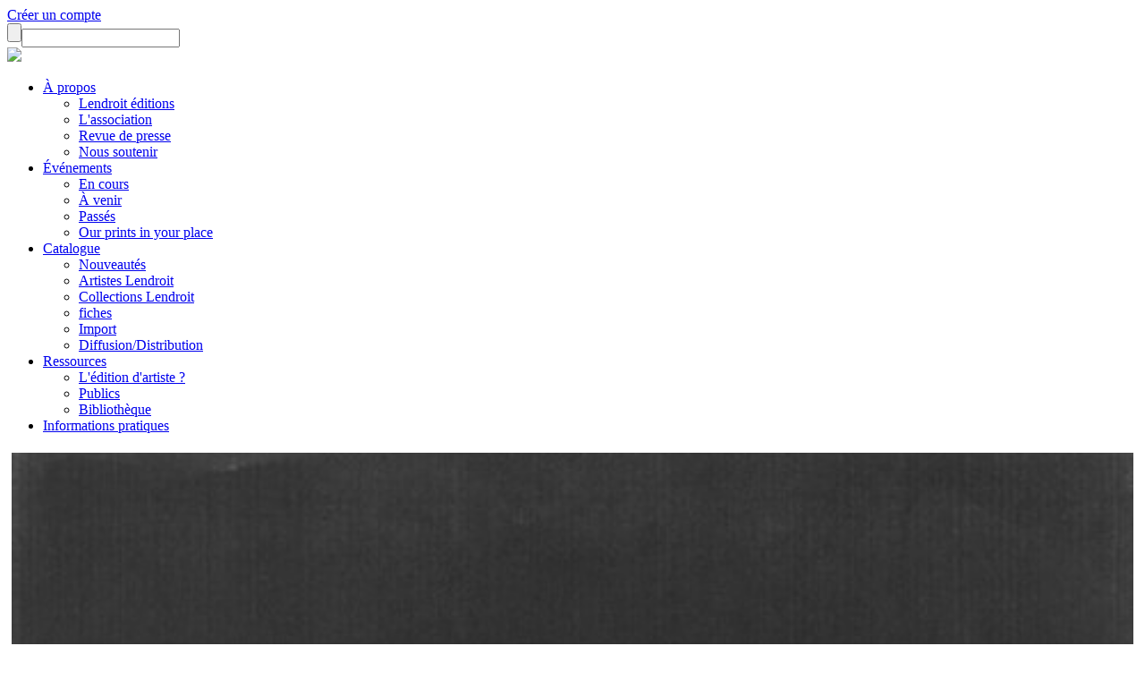

--- FILE ---
content_type: text/html; charset=utf-8
request_url: https://lendroit.org/catalogue/fiches/2688-Ulisses
body_size: 7470
content:
<!DOCTYPE html>
<html lang="fr">
<head>
<base href="https://lendroit.org/catalogue/fiches/2688-Ulisses" />
	<meta http-equiv="content-type" content="text/html; charset=utf-8" />
	<meta name="keywords" content="2" />
	<meta name="author" content="Auteur 1" />
	<meta name="generator" content="Joomla! - Open Source Content Management" />
	<title>Lendroit éditions - Ulisses</title>
	<link href="/media/cck/css/cck.css" rel="stylesheet" type="text/css" />
	<link href="/media/cck/css/cck.content.css" rel="stylesheet" type="text/css" />
	<link href="/plugins/fancybox/jquery.fancybox.css" rel="stylesheet" type="text/css" />
	<link href="/media/jui/css/icomoon.css" rel="stylesheet" type="text/css" />
	<style type="text/css">
#cck3434_m100.cck-m100 {margin: 0 0 0 0px !important;}/* Variation: seb_css3 */
div.seb_css3 { background-color:none; border:0 solid #dedede; position:relative; padding:5px; -moz-border-radius:5px; -webkit-border-radius:5px; border-radius:5px; overflow:hidden; }

	</style>
	<script src="/media/jui/js/jquery.min.js?46cdca2b3debbccbb9c3b90604cff219" type="text/javascript"></script>
	<script src="/media/jui/js/jquery-noconflict.js?46cdca2b3debbccbb9c3b90604cff219" type="text/javascript"></script>
	<script src="/media/jui/js/jquery-migrate.min.js?46cdca2b3debbccbb9c3b90604cff219" type="text/javascript"></script>
	<script src="/media/jui/js/bootstrap.min.js?46cdca2b3debbccbb9c3b90604cff219" type="text/javascript"></script>
	<script src="/media/cck/js/cck.core-3.18.2.min.js" type="text/javascript"></script>
	<script src="/media/system/js/caption.js?46cdca2b3debbccbb9c3b90604cff219" type="text/javascript"></script>
	<script src="/plugins/fancybox/jquery.fancybox.js?v=2.1.3" type="text/javascript"></script>
	<script type="text/javascript">
JCck.Core.baseURI = "";JCck.Core.sourceURI = "https://lendroit.org";jQuery(window).on('load',  function() {
				new JCaption('img.caption');
			});
	</script>

<meta name="viewport" content="width=device-width, initial-scale=1.0">
<!--<meta property="og:url"           content="http://test.fr/ma-page.html" />
  <meta property="og:type"          content="website" />
  <meta property="og:title"         content="Your Website Title" />
  <meta property="og:description"   content="Your description" />
  <meta property="og:image"         content="https://www.your-in.com/path/image.jpg" />-->
  <link href="/SpryAssets/SpryValidationTextField.css" rel="stylesheet" type="text/css" />
<link href="/SpryAssets/SpryValidationSelect.css" rel="stylesheet" type="text/css" />
<link href="/SpryAssets/SpryValidationTextarea.css" rel="stylesheet" type="text/css" />
    <link rel="stylesheet" href="//code.jquery.com/ui/1.10.4/themes/smoothness/jquery-ui.css">
        <!-- Bootstrap core CSS -->
    <link href="/templates/lendroit/css/bootstrap.min.css" rel="stylesheet">
    <!-- Custom styles for this template -->
    <link href="/templates/lendroit/css/sticky-footer-navbar.css" rel="stylesheet">
    <link href="/templates/lendroit/css/typo/typo.css" rel="stylesheet">
    <link rel="stylesheet" href="/templates/lendroit/SlickNav/slicknav.css" />
    <link href="/templates/lendroit/css/main.css" rel="stylesheet">
    <script src="//code.jquery.com/ui/1.10.4/jquery-ui.js"></script>
	<script type="text/javascript" src="//cdnjs.cloudflare.com/ajax/libs/jqueryui-touch-punch/0.2.3/jquery.ui.touch-punch.min.js"></script>
  <!--<script type="text/javascript" src="/templates/lendroit/js/jquery.scrollTo.js"></script>-->
    <!-- IE10 viewport hack for Surface/desktop Windows 8 bug -->
    <script src="/templates/lendroit/js/ie10-viewport-bug-workaround.js"></script>
    <!-- HTML5 shim and Respond.js IE8 support of HTML5 elements and media queries -->
    <!--[if lt IE 9]>
      <script src="https://oss.maxcdn.com/html5shiv/3.7.2/html5shiv.min.js"></script>
      <script src="https://oss.maxcdn.com/respond/1.4.2/respond.min.js"></script>
    <![endif]-->
        <!--[if lt IE 9]>
<script src="/scripts/css3-mediaqueries.js"></script>
<![endif]-->
<style type="text/css">
.navbar-default {
    background-color: #FFF;
	border: none;
	border-radius: 0px;
}
	.cel{
	display: inline-block!important;
	}
</style>
    </head>
  <body>

    <!-- Fixed navbar -->
    <div class="navbar navbar-default" role="navigation">
		<div class="container fluide1">
			<div class="profil_rech">
								<a class="picto picto_profil" href="/connexion"></a>
								<a class="creation_compte" href="/creer-un-compte">Créer un compte</a>
								<form id="form_rech" method="get" action="/search"><input type="submit" value="" class="loupe"><input type="text" id="rech" name="rech"></form>
			</div>
			
		</div>
		<div class="container navprincipal">
      		<a class="navbar-brand logo_header" href="/">
				<img src="/templates/lendroit/img/logo_lendroit.svg" height="84">
			</a>
			<div class="cont_header">
						<div class="moduletable">
						<ul class="nav menu mod-list" id="menu_principal">
<li class="item-117 deeper parent"><a href="#" >À propos</a><ul class="nav-child unstyled small"><li class="item-187"><a href="/lendroit/lendroit-edition" >Lendroit éditions</a></li><li class="item-122"><a href="/lendroit/l-association" >L'association</a></li><li class="item-123"><a href="/lendroit/revue-de-presse" >Revue de presse</a></li><li class="item-124"><a href="/lendroit/nous-soutenir" >Nous soutenir</a></li></ul></li><li class="item-118 deeper parent"><a href="#" >Événements</a><ul class="nav-child unstyled small"><li class="item-231"><a href="/evenements/en-cours" >En cours</a></li><li class="item-232"><a href="/evenements/a-venir" >À venir</a></li><li class="item-196"><a href="/evenements/passes" >Passés</a></li><li class="item-234"><a href="/evenements/our-prints-in-your-place" >Our prints in your place</a></li></ul></li><li class="item-119 active deeper parent"><a href="/catalogue" >Catalogue</a><ul class="nav-child unstyled small"><li class="item-203"><a href="/actualites/publications" >Nouveautés</a></li><li class="item-125"><a href="/catalogue/artistes-lendroit" >Artistes Lendroit</a></li><li class="item-126"><a href="/catalogue/collections-lendroit" >Collections Lendroit</a></li><li class="item-170 current active"><a href="/catalogue/fiches" >fiches</a></li><li class="item-171"><a href="/catalogue/import" >Import</a></li><li class="item-235"><a href="/catalogue/diffusion-distribution" >Diffusion/Distribution</a></li></ul></li><li class="item-120 deeper parent"><a href="#" >Ressources</a><ul class="nav-child unstyled small"><li class="item-237"><a href="/ressources/ledition-dartiste" >L'édition d'artiste ?</a></li><li class="item-238"><a href="/ressources/publics" >Publics</a></li><li class="item-198"><a href="/ressources/bibliotheque" >Bibliothèque</a></li></ul></li><li class="item-217"><a href="/informations-pratiques" >Informations pratiques</a></li></ul>
		</div>
	
			</div>
			<a class="cont_panier" href="/panier"><p class="menu_panier"></p></a>
        </div>
	</div>


        
	<div class="container">
    
    </div>
    <div class="container">
     
     <div id="system-message-container">
	</div>

    </div>
    <!-- Begin page content -->
<div class="container principal">
		<div class="item-page" itemscope itemtype="https://schema.org/Article">
	<meta itemprop="inLanguage" content="fr-FR" />
	
		
						
		
	
	
		
								<div itemprop="articleBody">
		<div id="cck3434" class="cck-f100 cck-pad-8">
	<div>
        				                                    <div class="cck-line-body">
                                                                                                                                                                            	<div class="cck-plr cck-ptb">
                        	                <div id="cck3434_mainbody" class="cck-pos-mainbody seb_css3 vertical cck3434-deepest">
		<style type="text/css">
*{
	overflow:visible!important;
}
.fancybox-overlay {
    background-color: rgba(255, 255, 255, 0.5);
}
</style>
<meta property="og:url"           content="" />
  <meta property="og:type"          content="website" />
  <meta property="og:title"         content="" />
  <meta property="og:description"   content="description" />
  <meta property="og:image"         content="https://lendroit.org/images/2688/capture-decran-2022-03-08-a-162906.jpg" />


<div class="pourc3 webstore">
<div class="col-xs-12 col-sm-5 col-lg-5 padleftnul edition_images">
<a rel="galerie" class="fancy_photo" href="/images/2688/capture-decran-2022-03-08-a-162906.jpg" style="border: none!important"><img width="100%" src="/images/2688/capture-decran-2022-03-08-a-162906.jpg" /></a>
<a title="" rel="galerie" class="fancy_photo" href="/images/2688/capture-decran-2022-03-08-a-162917.jpg"><img title="" class="image_gal" src="/images/2688/capture-decran-2022-03-08-a-162917.jpg" style="border: none!important" /></a></div>
<div class="col-xs-12 col-sm-1 col-lg-1 padleftnul"></div>
<div class="col-xs-12 col-sm-6 col-lg-6 padleftnul margleft55neg">
	<a href="/" data-id="2688" class="envie_coeur " title="Vous devez être connecté pour ajouter cet article à votre liste d'envies." style="border: none!important"></a>
<p class="buy_ligne"></p>
<p class="edition_genre">Livre - Book / 2022</p>
<p class="edition_titre">Ulisses</p>
<p class="edition_auteurs">
Stéphane Le Mercier / Incertain sens</p>
<p>
  <form id="ajoutPanier" class="buy" action="https://lendroit.org/panier" method="post">
  <input type="hidden" name="id" value="2688" />
  <input type="hidden" name="titre" value="Ulisses" />
  <input type="hidden" name="alias" value="2688-ulisses" />
  <input type="hidden" name="auteurs" value="Array" />
  <input type="hidden" name="collec" value="" />
  <input type="hidden" name="tirage" value="1000 ex." />
  <input type="hidden" name="visu" value="images/2688/capture-decran-2022-03-08-a-162906.jpg" />
  <input type="hidden" name="poids" value="300" />
  <input type="hidden" name="cat" value="15" />
  <input type="hidden" name="prix" id="prix" value="10" />
	  <span class="prix_public">
		10 &euro;
	  </span>
	  &nbsp;&nbsp;<span class="prix_adherent">/ <span id="prixAdh">9,00</span> &euro; *</span>
	  	<button type="submit" value="" name="envoyer" class="btn_commander btn_com_spec">COMMANDER</button>
	</form>
 	 </p>
	
	
	<span class="tag tag4">Bientôt épuisé !</span>
<p class="buy_ligne"></p>
	<div class="tar fs08 mgb1">* Tarif adhérent</div>
<div class="col-xs-12 col-sm-12 col-lg-8 padleftnul edition_textecrt" style="padding-right:10%; margin-bottom:1.8em">
<div class="edition_texte"><p><em>Au printemps 1998, bénéficiant d'un petit bureau au James Joyce Centre de Dublin, j'ai photocopié la plupart des couvertures et quelques pages intérieures, des traductions mondiales d'Ulysse. Vitement réalisées et à des fins documentaires, ces photocopies sont parcourues de bruits (déplacement du livre, agrandissement aléatoire, présence furtive de la main, rayures, etc) comme autant d'ornements ajoutés à la polyphonie de l'œuvre. Enfin, ce projet s'accompagne aujourd'hui d'une réflexion insoupçonnable à l'époque : le traitement fait aux livres dans le cadre de leur numérisation sauvage.</em></p></div>
</div>
<div class="col-xs-12 col-sm-12 col-lg-4 padleftnul edition_textecrt edition_infos_sup" style="padding-right:0">
33 x 23 cm / 40 pages / 1000 ex.<br />
Couverture : Offset noir<br /><br /><strong>Autres publications des auteurs :</strong><br /><a href="https://lendroit.org/catalogue/fiches/2689-Theatre-de-papier">Théâtre de papier</a><br/><a href="https://lendroit.org/catalogue/fiches/2690-Lectures-pour-tous">Lectures pour tous</a><br/><script type="text/javascript" src="//static.addtoany.com/menu/page.js"></script>
&nbsp;
<p class="buy_ligne"></p>
<div class="reseaux" style="-webkit-filter: grayscale(100%);
    filter: grayscale(100%);">
 <div class="facebook_btn" style="width:auto; overflow:hidden!important; display: inline-block; vertical-align: top">
 <div class="a2a_kit a2a_default_style">
    <a class="a2a_button_facebook_like" style="text-decoration: none; border: none!important"></a>
</div></div>
<a style="display: inline-block; vertical-align: top;" href="https://www.pinterest.com/pin/create/button/" data-pin-do="buttonPin" data-pin-media="https://lendroit.org/images/2688/capture-decran-2022-03-08-a-162906.jpg" data-pin-description="Ulisses - Stéphane Le Mercier - Lendroit éditions" data-pin-url="http://lendroit.org/catalogue/fiches/2688-Ulisses">
</a>
<a href="https://twitter.com/share?ref_src=twsrc%5Etfw" class="twitter-share-button" data-show-count="false" data-text="Ulisses - Stéphane Le Mercier - Lendroit éditions">Tweet</a><script async src="https://platform.twitter.com/widgets.js" charset="utf-8"></script>
	</div>
</div>
</div>
</div>
</div>
<script
    type="text/javascript"
    async defer
    src="//assets.pinterest.com/js/pinit.js"
></script>
<script
    type="text/javascript"
    src="/templates/lendroit/js/autonumeric.min.js"
></script>
<script type="text/javascript">
jQuery(document).ready(function($) {
	var itemid=170;
	var connect="";
	var prix=10;
	
		
	$(".fancy_photo").fancybox({
				width : 1200,
				height:1200,
			   padding:0,
			   fitToView : true,
			   autoSize : true,
			   opacity:0,
		});
	$(".envie_coeur").click(function(e){
		e.preventDefault();
		if(connect){
			var coeur=$(this);
			var urlAction="https://lendroit.org//php/user_envies_actions.php?act=";
			if(coeur.hasClass("coeur_ok")){
				// on le retire de la liste
				urlAction+="sup";
			} else {
				// on l'ajoute à la liste
				urlAction="https://lendroit.org//php/user_envies_actions.php?act=add";
			}
			urlAction+="&id="+coeur.attr("data-id");
			// 
			var majEnvies = $.ajax({
			   url : urlAction,
			   type : 'GET',
			   dataType : 'html',
			   success : function(code_html, statut){
				   var res=code_html.split("_");
				   var act=res[0];
				   var id=res[1];
				   if(act=="addok"){
					   coeur.addClass("coeur_ok");
					   coeur.attr("title","")
				   }
				   if(act=="supok"){
					   coeur.removeClass("coeur_ok");
					   coeur.attr("title","")
					   if(itemid==261) {// page de la liste d'envies
						   document.location.reload(); //recharge la page
					   }
				   }
			   },
			   error : function(resultat, statut, erreur){
				   //
			   }

			});	
		} else {
			alert("Pour utiliser cette fonctionnalité, vous devez vous connecter ou créer un compte.");
		}
	})
});
</script>    
</div>                            	    </div>
                                                                                                                                            <div class="clr"></div>	
                    </div>
                                        			            	    	        </div>
</div>
	</div>

	
							</div>

  <!--colonnes repères--->
  <div class="row" style="display:none">
  <div class="col-6 col-sm-2 col-lg-2"><p style="width:100%; height:100px; background-color:#CCC"></p></div>
  <div class="col-6 col-sm-2 col-lg-2"><p style="width:100%; height:100px; background-color:#CCC"></p></div>
  <div class="col-6 col-sm-2 col-lg-2"><p style="width:100%; height:100px; background-color:#CCC"></p></div>
  <div class="col-6 col-sm-2 col-lg-2"><p style="width:100%; height:100px; background-color:#CCC"></p></div>
  <div class="col-6 col-sm-2 col-lg-2"><p style="width:100%; height:100px; background-color:#CCC"></p></div>
  <div class="col-6 col-sm-2 col-lg-2"><p style="width:100%; height:100px; background-color:#CCC"></p></div>
  </div><!--row-->
</div><!--container-->
<div class="footer">
    <div class="container">
		<div class="row">
			  <div class="col-6 col-sm-2 col-lg-3 col_footer footer0">
				  <div class="fs14 mgt1">
					  <p><strong>Lendroit éditions<br>
					<span>art book print</span>
					</strong>
					  <br>
					  —
					  <br>
					  24 bis place du Colombier<br>
					  BP 40504<br>
					  35005 Rennes Cedex</p>
					  <p class="mgt1"></p>
					<!--<p>T +33 (<strong>0</strong>)<strong>2 99 01 08 79<br>
					  <a href="mailto:info@lendroit.org">info@lendroit.org</a></strong></p>-->
					</div>
				<a href="/mentions-legales"><strong>Mentions légales</strong></a><br>
				<a href="/protection-donnees-personnelles"><strong>Protection des données</strong></a><br>
				<a href="/conditions-de-vente"><strong>Conditions de vente</strong></a>
			</div>
			<div class="col-6 col-sm-10 col-lg-9 col_footer">
			<div class="row">
			<div class="col-12 col-sm-4 col-md-5 col-lg-5 reseaux">
				<b>Restons en contact !</b>
				<div class="reseaux">
				<a target="_blank" title="facebook" href="https://fr-fr.facebook.com/lendroitprints" class="footer_picto1 picto_fb"></a>
						<a target="_blank" title="instagram" href="https://www.instagram.com/lendroit_editions/" class="footer_picto1 picto_tw"></a>
						<a target="_blank" title="issu" href="https://issuu.com/lendroitgalerie#" class="footer_picto1 picto_is"></a>
						<a target="_blank" title="twitter" href="https://twitter.com/LENDROITed" class="footer_picto1 footer_picto2 picto_twitter"></a>
						<a target="_blank" title="vimeo" href="https://vimeo.com/user32997806" class="footer_picto1 footer_picto3 picto_vi"></a>
						<a class="btn_news" href="https://fdacf334.sibforms.com/serve/[base64]" target="_blank">NEWSLETTER</a>
					</div>
				</div>
				<div class="col-12 col-sm-8 col-md-7 col-lg-7">
					<div class="group-logos">
								<b>Partenaires publics</b><br>
								<div class="logos_part"><a href='http://www.culture.gouv.fr/Regions/Drac-Bretagne' target='_blank'><img src=/images/1308/capture-decran-2022-11-24-a-125148.jpg></a><a href='http://www.bretagne.bzh' target='_blank'><img src=/images/1308/rbnb.jpg></a><a><img src=/images/1308/cg35-noir.jpg></a><a href='http://https://metropole.rennes.fr/' target='_blank'><img src=/images/1308/capture-decran-2022-11-24-a-125048.jpg></a><a href='http://www.institutfrancais.com/fr' target='_blank'><img src=/images/1308/institut-francais-copie-copie.png></a></div>
							</div>
				</div>
				</div>
				<div class="reseaux">
				<div class="group-logos">
									<b>Partenaires privés</b><br>
									<div class="logos_part"><a href='http://www.e-media-graphic.com' target='_blank'><img src=/images/1309/logomedianoir2019.jpg></a><a href='http://www.lesateliersderennes.fr/archives/art-norac' target='_blank'><img src=/images/1309/logo-artnorac-nb-copie-copie.png></a><a href='http://www.ac2f-ec.fr' target='_blank'><img src=/images/1309/capture-decran-2022-11-24-a-130517.jpg></a><a href='http://www.selfsignal.fr' target='_blank'><img src=/images/1309/self-signal-nb-detoure.png></a><a href='http://www.brasseriedelombre.com/' target='_blank'><img src=/images/1309/visu.jpg></a></div>
								</div>
				</div>
				<div class="row">
					<div class="col-12 col-sm-4 col-md-5 col-lg-5">
						<div class="group-logos">
								<b>Partenaires culturels & distribution</b><br>
								<div class="logos_part"><a href='http://www.phakt.fr' target='_blank'><img src=/images/1310/phakt-positif.png></a><a href='http://https://www.hesge.ch/head/' target='_blank'><img src=/images/1310/head.jpg></a><a><img src=/images/1310/logo-dar-noirpage-0001.jpg></a><a><img src=/images/1310/exporamalogonoir.jpg></a><a><img src=/images/1310/speleo-2018-detoure.png></a><a href='http://https://www.lespressesdureel.com/' target='_blank'><img src=/images/1310/logolesateliersderenneweb-300x265.jpg></a><a href='http://www.lesateliersderennes.fr/' target='_blank'><img src=/images/1310/arto.jpg></a><a href='http://https://www.artotheque-caen.net/' target='_blank'><img src=/images/1310/img2793.jpeg></a><a href='http://https://glaz-festival.com/' target='_blank'><img src=/images/1310/capture-decran-2023-06-10-a-160714.jpg></a><a href='http://https://maruccia-paris.com/' target='_blank'><img src=/images/1310/marruccia.jpg></a></div>
							</div>
					</div>
					<div class="col-12 col-sm-8 col-md-7 col-lg-7">
						<div class="group-logos">
							<b>Lendroit éditions est membre, adhérente et signataire de</b><br>
							<div class="logos_part"><a href='http://www.artcontemporainbretagne.org' target='_blank'><img src=/images/1311/acb.png></a><a href='http://www.fraap.org' target='_blank'><img src=/images/1311/fraap-copie.png></a><a href='http://www.economiesolidairedelart.net' target='_blank'><img src=/images/1311/esa-copie.png></a></div>
						</div>
					</div>
				</div>
				
			</div>
		</div>
	</div>
</div>
<div id="cookies_consent">
	<div>
	En poursuivant votre navigation sur ce site, vous acceptez l'utilisation de cookies pour améliorer votre expérience et optimiser notre site web.<br>
	<i>By continuing to use this site, you accept the use of cookies to improve your experience and optimize our website.</i><br>
	<div id="consentChoix" class="mgt05"><button data-choix=1 class="btn btn-success btn-sm">J'accepte – <i>I agree</i></button>&nbsp;&nbsp;&nbsp;&nbsp;&nbsp;&nbsp;<button data-choix=0 class="btn btn-secondary btn-sm">Je n'accepte pas – <i>I disagree</i></button></div>
	</div>
</div>
    <!-- Bootstrap core JavaScript
    ================================================== -->
    <!-- Placed at the end of the document so the pages load faster -->
    <script src="/templates/lendroit/SlickNav/jquery.slicknav.min.js"></script>
   <!-- <script src="/js/bootstrap.min.js"></script>-->
   <script type="text/javascript">
	jQuery(document).ready(function($) {
		var trad_fr=new Array("À propos","L'association","Revue de presse","Nous soutenir","Événements","En cours","À venir","Passés","Catalogue","Nouveautés","Artistes Lendroit","Collections Lendroit","Par genres","Diffusion/Distribution","Conditions de vente","Ressources","L'édition d'artiste ?","Bibliothèque","Informations pratiques","COMMANDER","Passer la commande","Valider et calculer les frais d'envoi");
		var trad_gb=new Array("About","About","Press","Support us","Events","Currently","Soon","Past","Web store","New prints","Lendroit artists","Lendroit collections","By genders","Diffusion/Distributor","Terms of sale","Resources","Artist's editions?","Library","Contact","ORDER","Check Out","Buy");
		var index_trad=-1;
		var cible_encours;
		var trad_encours="";
		var traduction=false;
	   //$("#rech").focus();
		$('#menu_principal').slicknav({label:""});
		$('.menu_moncompte').slicknav({label:"Admin"});
		if($("#button_submit")) $("#button_submit").addClass("btn-primary");
		$("#menu_principal a,.btn_commander,.btn_com_valide").mouseover(function(){
			trad_encours=$(this).html();
			cible_encours=$(this);
			index_trad=trad_fr.indexOf(trad_encours);
			if(index_trad>=0){
				traduction=true;
				$(this).html(trad_gb[index_trad]);
			} else {
				traduction=false;
			}
		})
		$("#selectCat").change(function(){
			//$("#selectType").val(0);
			var cat=$(this).val();
			if(cat!="0"){
				$("table tr").css("display","none");
				$("."+cat).css("display","table-row");
			}else{
				$("table tr").css("display","table-row");
			}
		})
		$(".nav a,.btn_commander,.btn_com_valide").mouseout(function(){
			if(traduction) cible_encours.html(trad_encours);
		})
		$("label:empty").remove();
		$("body").on("change", "", function() {
			$("label:empty").remove();
		})
		
		// Cookies consentement
		var date = new Date();
		var days=90;
		date.setTime(+ date + (days * 86400000));
		var expires=';expires=' + date.toGMTString() + ';path=/;';
		
				document.cookie = "consent=0"+expires;
		document.cookie = "consent_choix=1"+expires;
				
		$("#consentChoix button").on("click",function(){
			var choix=$(this).attr("data-choix");
			document.cookie = "consent=1"+expires;
			document.cookie = "consent_choix="+choix+expires;
			$("#cookies_consent").addClass("dspn");
		})
		//
	});
   </script>
      
  <noscript><strong>JavaScript is currently disabled.</strong>Please enable it for a better experience of <a href="http://2glux.com/projects/jumi">Jumi</a>.</noscript></body>
</html>
